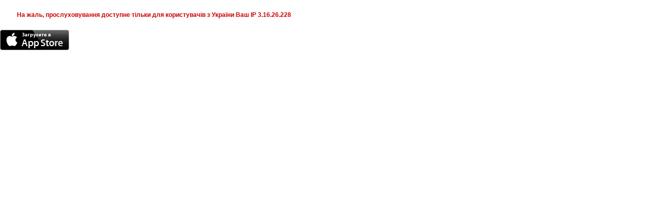

--- FILE ---
content_type: application/javascript; charset=UTF-8
request_url: http://music.i.ua/cdn-cgi/challenge-platform/scripts/jsd/main.js
body_size: 4746
content:
window._cf_chl_opt={VnHPF6:'b'};~function(N2,W,c,f,h,n,k,Y){N2=Z,function(j,S,NM,N1,J,d){for(NM={j:427,S:416,J:418,d:316,V:329,s:350,l:397,b:406,e:365,y:323},N1=Z,J=j();!![];)try{if(d=-parseInt(N1(NM.j))/1+parseInt(N1(NM.S))/2*(parseInt(N1(NM.J))/3)+parseInt(N1(NM.d))/4*(-parseInt(N1(NM.V))/5)+-parseInt(N1(NM.s))/6+parseInt(N1(NM.l))/7+parseInt(N1(NM.b))/8*(-parseInt(N1(NM.e))/9)+parseInt(N1(NM.y))/10,S===d)break;else J.push(J.shift())}catch(V){J.push(J.shift())}}(N,409675),W=this||self,c=W[N2(343)],f={},f[N2(375)]='o',f[N2(386)]='s',f[N2(432)]='u',f[N2(357)]='z',f[N2(402)]='n',f[N2(408)]='I',f[N2(338)]='b',h=f,W[N2(341)]=function(j,S,J,V,Nm,NT,NA,N7,y,D,G,P,g,i){if(Nm={j:345,S:433,J:363,d:345,V:433,s:412,l:376,b:346,e:412,y:423,D:415,G:382,P:325,g:336},NT={j:362,S:382,J:391},NA={j:392,S:394,J:334,d:356},N7=N2,S===null||S===void 0)return V;for(y=Q(S),j[N7(Nm.j)][N7(Nm.S)]&&(y=y[N7(Nm.J)](j[N7(Nm.d)][N7(Nm.V)](S))),y=j[N7(Nm.s)][N7(Nm.l)]&&j[N7(Nm.b)]?j[N7(Nm.e)][N7(Nm.l)](new j[(N7(Nm.b))](y)):function(x,N8,F){for(N8=N7,x[N8(NT.j)](),F=0;F<x[N8(NT.S)];x[F+1]===x[F]?x[N8(NT.J)](F+1,1):F+=1);return x}(y),D='nAsAaAb'.split('A'),D=D[N7(Nm.y)][N7(Nm.D)](D),G=0;G<y[N7(Nm.G)];P=y[G],g=H(j,S,P),D(g)?(i=g==='s'&&!j[N7(Nm.P)](S[P]),N7(Nm.g)===J+P?s(J+P,g):i||s(J+P,S[P])):s(J+P,g),G++);return V;function s(x,F,N6){N6=Z,Object[N6(NA.j)][N6(NA.S)][N6(NA.J)](V,F)||(V[F]=[]),V[F][N6(NA.d)](x)}},n=N2(351)[N2(321)](';'),k=n[N2(423)][N2(415)](n),W[N2(413)]=function(j,S,NV,N9,J,V,s,l){for(NV={j:401,S:382,J:382,d:428,V:356,s:322},N9=N2,J=Object[N9(NV.j)](S),V=0;V<J[N9(NV.S)];V++)if(s=J[V],'f'===s&&(s='N'),j[s]){for(l=0;l<S[J[V]][N9(NV.J)];-1===j[s][N9(NV.d)](S[J[V]][l])&&(k(S[J[V]][l])||j[s][N9(NV.V)]('o.'+S[J[V]][l])),l++);}else j[s]=S[J[V]][N9(NV.s)](function(y){return'o.'+y})},Y=function(NP,NG,ND,Ne,NZ,S,J,d){return NP={j:414,S:429},NG={j:395,S:395,J:356,d:395,V:395,s:426,l:395,b:378,e:356},ND={j:382},Ne={j:382,S:378,J:392,d:394,V:334,s:392,l:394,b:431,e:356,y:431,D:431,G:356,P:395,g:394,i:431,x:356,F:356,I:356,v:395,U:356,E:426},NZ=N2,S=String[NZ(NP.j)],J={'h':function(V,Nl){return Nl={j:377,S:378},V==null?'':J.g(V,6,function(s,NR){return NR=Z,NR(Nl.j)[NR(Nl.S)](s)})},'g':function(V,s,y,Nj,D,G,P,i,x,F,I,U,E,K,C,L,B,N0){if(Nj=NZ,null==V)return'';for(G={},P={},i='',x=2,F=3,I=2,U=[],E=0,K=0,C=0;C<V[Nj(Ne.j)];C+=1)if(L=V[Nj(Ne.S)](C),Object[Nj(Ne.J)][Nj(Ne.d)][Nj(Ne.V)](G,L)||(G[L]=F++,P[L]=!0),B=i+L,Object[Nj(Ne.s)][Nj(Ne.l)][Nj(Ne.V)](G,B))i=B;else{if(Object[Nj(Ne.s)][Nj(Ne.l)][Nj(Ne.V)](P,i)){if(256>i[Nj(Ne.b)](0)){for(D=0;D<I;E<<=1,K==s-1?(K=0,U[Nj(Ne.e)](y(E)),E=0):K++,D++);for(N0=i[Nj(Ne.y)](0),D=0;8>D;E=E<<1.19|1.72&N0,K==s-1?(K=0,U[Nj(Ne.e)](y(E)),E=0):K++,N0>>=1,D++);}else{for(N0=1,D=0;D<I;E=N0|E<<1,s-1==K?(K=0,U[Nj(Ne.e)](y(E)),E=0):K++,N0=0,D++);for(N0=i[Nj(Ne.D)](0),D=0;16>D;E=E<<1|N0&1.43,s-1==K?(K=0,U[Nj(Ne.G)](y(E)),E=0):K++,N0>>=1,D++);}x--,x==0&&(x=Math[Nj(Ne.P)](2,I),I++),delete P[i]}else for(N0=G[i],D=0;D<I;E=N0&1|E<<1.89,K==s-1?(K=0,U[Nj(Ne.G)](y(E)),E=0):K++,N0>>=1,D++);i=(x--,0==x&&(x=Math[Nj(Ne.P)](2,I),I++),G[B]=F++,String(L))}if(''!==i){if(Object[Nj(Ne.J)][Nj(Ne.g)][Nj(Ne.V)](P,i)){if(256>i[Nj(Ne.i)](0)){for(D=0;D<I;E<<=1,s-1==K?(K=0,U[Nj(Ne.x)](y(E)),E=0):K++,D++);for(N0=i[Nj(Ne.D)](0),D=0;8>D;E=E<<1.19|1.26&N0,K==s-1?(K=0,U[Nj(Ne.F)](y(E)),E=0):K++,N0>>=1,D++);}else{for(N0=1,D=0;D<I;E=N0|E<<1.83,s-1==K?(K=0,U[Nj(Ne.G)](y(E)),E=0):K++,N0=0,D++);for(N0=i[Nj(Ne.D)](0),D=0;16>D;E=N0&1|E<<1.03,s-1==K?(K=0,U[Nj(Ne.I)](y(E)),E=0):K++,N0>>=1,D++);}x--,x==0&&(x=Math[Nj(Ne.v)](2,I),I++),delete P[i]}else for(N0=G[i],D=0;D<I;E=E<<1.41|1&N0,s-1==K?(K=0,U[Nj(Ne.F)](y(E)),E=0):K++,N0>>=1,D++);x--,x==0&&I++}for(N0=2,D=0;D<I;E=E<<1|1.79&N0,s-1==K?(K=0,U[Nj(Ne.U)](y(E)),E=0):K++,N0>>=1,D++);for(;;)if(E<<=1,s-1==K){U[Nj(Ne.x)](y(E));break}else K++;return U[Nj(Ne.E)]('')},'j':function(V,Ny,NS){return Ny={j:431},NS=NZ,V==null?'':V==''?null:J.i(V[NS(ND.j)],32768,function(s,Np){return Np=NS,V[Np(Ny.j)](s)})},'i':function(V,s,y,NJ,D,G,P,i,x,F,I,U,E,K,C,L,N0,B){for(NJ=NZ,D=[],G=4,P=4,i=3,x=[],U=y(0),E=s,K=1,F=0;3>F;D[F]=F,F+=1);for(C=0,L=Math[NJ(NG.j)](2,2),I=1;I!=L;B=U&E,E>>=1,0==E&&(E=s,U=y(K++)),C|=I*(0<B?1:0),I<<=1);switch(C){case 0:for(C=0,L=Math[NJ(NG.S)](2,8),I=1;L!=I;B=E&U,E>>=1,E==0&&(E=s,U=y(K++)),C|=I*(0<B?1:0),I<<=1);N0=S(C);break;case 1:for(C=0,L=Math[NJ(NG.S)](2,16),I=1;L!=I;B=E&U,E>>=1,0==E&&(E=s,U=y(K++)),C|=(0<B?1:0)*I,I<<=1);N0=S(C);break;case 2:return''}for(F=D[3]=N0,x[NJ(NG.J)](N0);;){if(K>V)return'';for(C=0,L=Math[NJ(NG.j)](2,i),I=1;L!=I;B=E&U,E>>=1,E==0&&(E=s,U=y(K++)),C|=(0<B?1:0)*I,I<<=1);switch(N0=C){case 0:for(C=0,L=Math[NJ(NG.d)](2,8),I=1;I!=L;B=E&U,E>>=1,0==E&&(E=s,U=y(K++)),C|=I*(0<B?1:0),I<<=1);D[P++]=S(C),N0=P-1,G--;break;case 1:for(C=0,L=Math[NJ(NG.V)](2,16),I=1;L!=I;B=E&U,E>>=1,E==0&&(E=s,U=y(K++)),C|=(0<B?1:0)*I,I<<=1);D[P++]=S(C),N0=P-1,G--;break;case 2:return x[NJ(NG.s)]('')}if(0==G&&(G=Math[NJ(NG.l)](2,i),i++),D[N0])N0=D[N0];else if(P===N0)N0=F+F[NJ(NG.b)](0);else return null;x[NJ(NG.e)](N0),D[P++]=F+N0[NJ(NG.b)](0),G--,F=N0,0==G&&(G=Math[NJ(NG.d)](2,i),i++)}}},d={},d[NZ(NP.S)]=J.h,d}(),T();function T(NL,NC,NK,NQ,j,S,J,d,V){if(NL={j:333,S:381,J:332,d:371,V:358,s:358,l:319,b:405,e:405},NC={j:332,S:371,J:405},NK={j:368},NQ=N2,j=W[NQ(NL.j)],!j)return;if(!O())return;(S=![],J=j[NQ(NL.S)]===!![],d=function(Nn,s){if(Nn=NQ,!S){if(S=!![],!O())return;s=M(),z(s.r,function(l){m(j,l)}),s.e&&A(Nn(NK.j),s.e)}},c[NQ(NL.J)]!==NQ(NL.d))?d():W[NQ(NL.V)]?c[NQ(NL.s)](NQ(NL.l),d):(V=c[NQ(NL.b)]||function(){},c[NQ(NL.e)]=function(Nk){Nk=NQ,V(),c[Nk(NC.j)]!==Nk(NC.S)&&(c[Nk(NC.J)]=V,d())})}function O(Ni,Nc,j,S,J,d){return Ni={j:333,S:354,J:410},Nc=N2,j=W[Nc(Ni.j)],S=3600,J=Math[Nc(Ni.S)](+atob(j.t)),d=Math[Nc(Ni.S)](Date[Nc(Ni.J)]()/1e3),d-J>S?![]:!![]}function o(j,S,NY,N3){return NY={j:364,S:364,J:392,d:349,V:334,s:428,l:390},N3=N2,S instanceof j[N3(NY.j)]&&0<j[N3(NY.S)][N3(NY.J)][N3(NY.d)][N3(NY.V)](S)[N3(NY.s)](N3(NY.l))}function Z(R,j,S){return S=N(),Z=function(p,J,W){return p=p-316,W=S[p],W},Z(R,j)}function X(j,Ng,NW){return Ng={j:425},NW=N2,Math[NW(Ng.j)]()<j}function m(J,d,Na,Nw,V,s,l){if(Na={j:342,S:381,J:417,d:400,V:330,s:347,l:417,b:387,e:318,y:347,D:409,G:327,P:318},Nw=N2,V=Nw(Na.j),!J[Nw(Na.S)])return;d===Nw(Na.J)?(s={},s[Nw(Na.d)]=V,s[Nw(Na.V)]=J.r,s[Nw(Na.s)]=Nw(Na.l),W[Nw(Na.b)][Nw(Na.e)](s,'*')):(l={},l[Nw(Na.d)]=V,l[Nw(Na.V)]=J.r,l[Nw(Na.y)]=Nw(Na.D),l[Nw(Na.G)]=d,W[Nw(Na.b)][Nw(Na.P)](l,'*'))}function H(j,S,J,NO,N4,V){N4=(NO={j:383,S:412,J:361,d:403},N2);try{return S[J][N4(NO.j)](function(){}),'p'}catch(s){}try{if(null==S[J])return S[J]===void 0?'u':'x'}catch(l){return'i'}return j[N4(NO.S)][N4(NO.J)](S[J])?'a':S[J]===j[N4(NO.S)]?'p5':S[J]===!0?'T':!1===S[J]?'F':(V=typeof S[J],N4(NO.d)==V?o(j,S[J])?'N':'f':h[V]||'?')}function A(d,V,NU,Nu,s,l,b,y,D,G,P,g){if(NU={j:374,S:409,J:333,d:389,V:370,s:380,l:352,b:411,e:360,y:384,D:373,G:366,P:367,g:399,i:370,x:353,F:324,I:340,v:331,U:370,E:407,K:344,C:370,L:385,a:393,B:348,N0:400,NE:396,NK:355,Nt:429},Nu=N2,!X(.01))return![];l=(s={},s[Nu(NU.j)]=d,s[Nu(NU.S)]=V,s);try{b=W[Nu(NU.J)],y=Nu(NU.d)+W[Nu(NU.V)][Nu(NU.s)]+Nu(NU.l)+b.r+Nu(NU.b),D=new W[(Nu(NU.e))](),D[Nu(NU.y)](Nu(NU.D),y),D[Nu(NU.G)]=2500,D[Nu(NU.P)]=function(){},G={},G[Nu(NU.g)]=W[Nu(NU.i)][Nu(NU.x)],G[Nu(NU.F)]=W[Nu(NU.V)][Nu(NU.I)],G[Nu(NU.v)]=W[Nu(NU.U)][Nu(NU.E)],G[Nu(NU.K)]=W[Nu(NU.C)][Nu(NU.L)],P=G,g={},g[Nu(NU.a)]=l,g[Nu(NU.B)]=P,g[Nu(NU.N0)]=Nu(NU.NE),D[Nu(NU.NK)](Y[Nu(NU.Nt)](g))}catch(i){}}function Q(j,Nz,N5,S){for(Nz={j:363,S:401,J:326},N5=N2,S=[];j!==null;S=S[N5(Nz.j)](Object[N5(Nz.S)](j)),j=Object[N5(Nz.J)](j));return S}function M(Ns,NN,J,d,V,s,l){NN=(Ns={j:369,S:337,J:404,d:419,V:335,s:379,l:388,b:372,e:422,y:430,D:320,G:339},N2);try{return J=c[NN(Ns.j)](NN(Ns.S)),J[NN(Ns.J)]=NN(Ns.d),J[NN(Ns.V)]='-1',c[NN(Ns.s)][NN(Ns.l)](J),d=J[NN(Ns.b)],V={},V=BAnB4(d,d,'',V),V=BAnB4(d,d[NN(Ns.e)]||d[NN(Ns.y)],'n.',V),V=BAnB4(d,J[NN(Ns.D)],'d.',V),c[NN(Ns.s)][NN(Ns.G)](J),s={},s.r=V,s.e=null,s}catch(b){return l={},l.r={},l.e=b,l}}function z(j,S,Nr,NI,NF,Nx,Nf,J,d){Nr={j:333,S:360,J:384,d:373,V:389,s:370,l:380,b:420,e:381,y:366,D:367,G:424,P:398,g:355,i:429,x:328},NI={j:421},NF={j:317,S:317,J:417,d:359},Nx={j:366},Nf=N2,J=W[Nf(Nr.j)],d=new W[(Nf(Nr.S))](),d[Nf(Nr.J)](Nf(Nr.d),Nf(Nr.V)+W[Nf(Nr.s)][Nf(Nr.l)]+Nf(Nr.b)+J.r),J[Nf(Nr.e)]&&(d[Nf(Nr.y)]=5e3,d[Nf(Nr.D)]=function(Nh){Nh=Nf,S(Nh(Nx.j))}),d[Nf(Nr.G)]=function(No){No=Nf,d[No(NF.j)]>=200&&d[No(NF.S)]<300?S(No(NF.J)):S(No(NF.d)+d[No(NF.j)])},d[Nf(Nr.P)]=function(NH){NH=Nf,S(NH(NI.j))},d[Nf(Nr.g)](Y[Nf(Nr.i)](JSON[Nf(Nr.x)](j)))}function N(NB){return NB='isNaN,getPrototypeOf,detail,stringify,1810355YJrbhy,sid,chlApiRumWidgetAgeMs,readyState,__CF$cv$params,call,tabIndex,d.cookie,iframe,boolean,removeChild,NUDr6,BAnB4,cloudflare-invisible,document,chlApiClientVersion,Object,Set,event,chctx,toString,4140504PPJjnn,_cf_chl_opt;WVJdi2;tGfE6;eHFr4;rZpcH7;DMab5;uBWD2;TZOO6;NFIEc5;SBead5;rNss8;ssnu4;WlNXb1;QNPd6;BAnB4;Jxahl3;fLDZ5;fAvt5,/b/ov1/0.6779142550066422:1764393694:C_AETwJPkDiFwRkyE3WYE84BuaENh6CoP6j1fW8yWv4/,wfJU3,floor,send,push,symbol,addEventListener,http-code:,XMLHttpRequest,isArray,sort,concat,Function,18gwbbjQ,timeout,ontimeout,error on cf_chl_props,createElement,_cf_chl_opt,loading,contentWindow,POST,msg,object,from,Z+ib0VBr6jWET14SmgPvR2sGqanLJfyC8peXUxI7YMwz3QcuDHt9hAdFkOl5$N-oK,charAt,body,VnHPF6,api,length,catch,open,mAxV0,string,parent,appendChild,/cdn-cgi/challenge-platform/h/,[native code],splice,prototype,errorInfoObject,hasOwnProperty,pow,jsd,820358LSSONo,onerror,chlApiSitekey,source,keys,number,function,style,onreadystatechange,1562992YBEcJQ,BHcSU3,bigint,error,now,/invisible/jsd,Array,Jxahl3,fromCharCode,bind,886pzNTkV,success,3918ICubpC,display: none,/jsd/oneshot/13c98df4ef2d/0.6779142550066422:1764393694:C_AETwJPkDiFwRkyE3WYE84BuaENh6CoP6j1fW8yWv4/,xhr-error,clientInformation,includes,onload,random,join,481227jVXOXx,indexOf,hMjljGur,navigator,charCodeAt,undefined,getOwnPropertyNames,4PvVCNe,status,postMessage,DOMContentLoaded,contentDocument,split,map,16380530aqoVOI,chlApiUrl'.split(','),N=function(){return NB},N()}}()